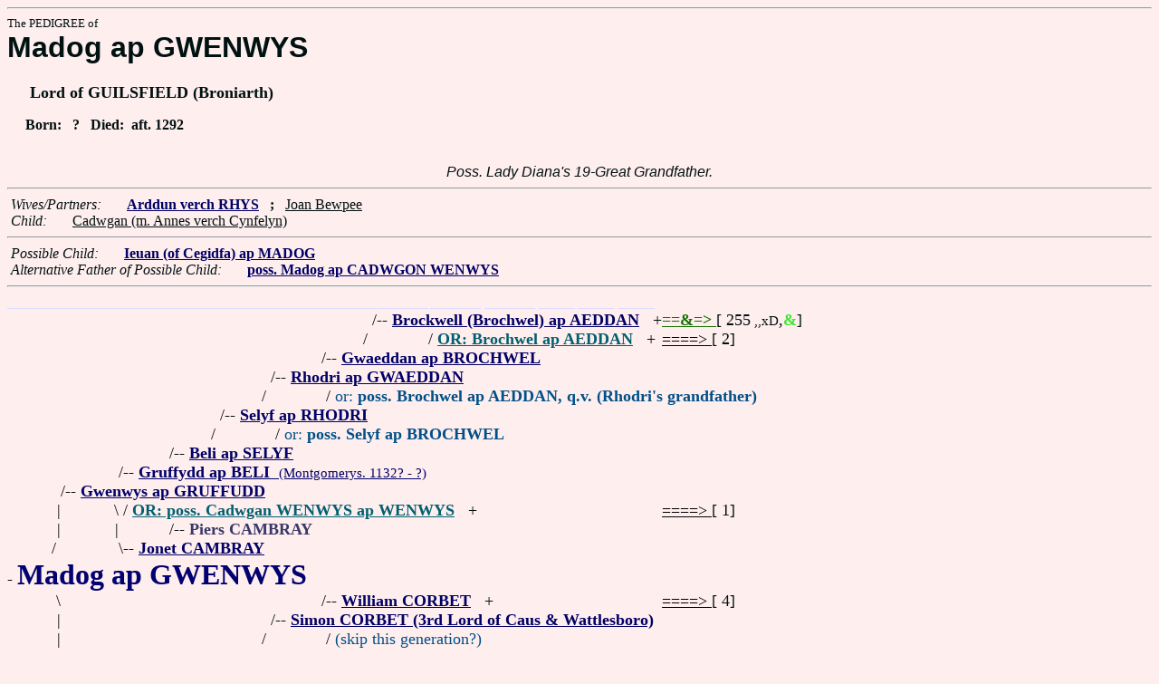

--- FILE ---
content_type: text/html
request_url: https://fabpedigree.com/s032/f164113.htm
body_size: 3439
content:
<!DOCTYPE html PUBLIC "-//W3C//DTD HTML 4.01 Transitional//EN">
<html><head><title>Pedigree: Madog ap GWENWYS</title>
<!-- id=16411332 -->
<meta name="keywords" content="pedigree Madog ap GWENWYS genealogy">
<meta http-equiv="content-type" content="text/html;charset=iso-8859-1">
<meta name="author" content="James Dow Allen Fab Pedigree Vers. 102">
<meta http-equiv="Expires" content="0">
<meta http-equiv="Pragma" content="no-cache">
<link rel=StyleSheet href="../qnstyle.css" type="text/css">
</head>
<body><hr><div id=j3>The PEDIGREE of</div>
<div id=j1>Madog ap GWENWYS</div>
<div id=j2><br>&nbsp; &nbsp; &nbsp;Lord of GUILSFIELD (Broniarth)</div>
<div id=jd><p>&nbsp; &nbsp; &nbsp;Born:  &nbsp; ? &nbsp; Died:  &nbsp;aft. 1292</div>
<br><div id=fdesa>Poss.&nbsp;Lady&nbsp;Diana's&nbsp;19-Great&nbsp;Grandfather. </div>
<hr>  &nbsp;<var>Wives/Partners:</var> 
  &nbsp;  &nbsp;  &nbsp;  <a href="../s033/f164113.htm" title="aka Arddyn verch REES"><b>Arddun verch RHYS</b></a>
  &nbsp;  <b>;</b>  &nbsp;  <u>Joan Bewpee</u>

<br>  &nbsp;<var>Child:</var>  
  &nbsp;  &nbsp;  &nbsp;  <u>Cadwgan (m. Annes verch Cynfelyn)</u>
<hr>  &nbsp;<var>Possible Child:</var>  
  &nbsp;  &nbsp;  &nbsp;  <a href="../s066/f082056.htm" title="Lord of Guilsfield (BRONIARTH); : Cedigva, Montgomerys. 1292?? - ?"><b>Ieuan (of Cegidfa) ap MADOG</b></a>
<br>  &nbsp;<var>Alternative Father of Possible Child:</var>  
  &nbsp;  &nbsp;  &nbsp;  <a href="../s076/f150989.htm"><b><b>poss. Madog ap CADWGON WENWYS</b></b></a>
<hr><table cellpadding=0 cellspacing=0><tr>
<th>________<th>________<th>_______<th>_______<th>_______<th>_______<th>_______<th>_______<th>_______<th>_______<th>_____<th>_____<th>_____<th>&nbsp;
<tr><td> <td> <td> <td> <td> <td> <td align=right>/<td colspan=7 nowrap>-- <a href="../s098/f021542.htm" title="Lord GUILSFIELD (Broniarth)"><b>Brockwell (Brochwel) ap AEDDAN</b></a> &nbsp; +<td nowrap><a href="../s098/f021542.htm"><font color="#147000"><b>==&amp;=&gt; </b></font></a>  [ 255<small> ,,xD</small>,<font color="#38e82c"><b>&amp;</b></font>]

<tr><td> <td> <td> <td> <td> <td> <td align=right>/&nbsp;&nbsp;<td> <td colspan=6 nowrap>/ <a href="../s018/f207557.htm" title="Lord GUILSFIELD (Broniarth); : Powys"><b><font color="#006070">OR: Brochwel ap AEDDAN</font></b></a> &nbsp; +<td nowrap><a href="../s018/f207557.htm"><font color="#000000">====&gt; </font></a>  [ 2]

<tr><td> <td> <td> <td> <td> <td align=right>/<td colspan=9 nowrap>-- <a href="../s012/f601637.htm"><b>Gwaeddan ap BROCHWEL</b></a>
<tr><td> <td> <td> <td> <td align=right>/<td colspan=10 nowrap>-- <a href="../s056/f300818.htm"><b>Rhodri ap GWAEDDAN</b></a>
<tr><td> <td> <td> <td> <td align=right>/&nbsp;&nbsp;<td> <td colspan=9 nowrap>/ <font color="#005088">or: <b>poss. Brochwel ap AEDDAN, q.v. (Rhodri's grandfather)</b></font>
<tr><td> <td> <td> <td align=right>/<td colspan=11 nowrap>-- <a href="../s068/f812715.htm" title="Lord GUILSFIELD"><b>Selyf ap RHODRI</b></a>
<tr><td> <td> <td> <td align=right>/&nbsp;&nbsp;<td> <td colspan=10 nowrap>/ <font color="#005088">or: <b>poss. Selyf ap BROCHWEL</b></font>
<tr><td> <td> <td align=right>/<td colspan=12 nowrap>-- <a href="../s084/f906357.htm" title="Lord Guilsfield (Broniarth)"><b>Beli ap SELYF</b></a>
<tr><td> <td align=right>/<td colspan=13 nowrap>-- <a href="../s092/f453178.htm" title="Arglwydd GUILSFIELD (Broniarth)"><b>Gruffydd ap BELI</b> &nbsp;<small>(Montgomerys. 1132? - ?)</a>
<tr><td align=right>/<td colspan=14 nowrap>-- <a href="../s064/f328226.htm" title="Lord/Arglwydd of GUILSFIELD (BRONIARTH)"><b>Gwenwys ap GRUFFUDD</b></a>
<tr><td align=right>|&nbsp;<td align=right>\&nbsp;<td colspan=12 nowrap>/ <a href="../s080/f150966.htm"><b><font color="#006070">OR: poss. Cadwgan WENWYS  ap WENWYS</font></b></a> &nbsp; +<td nowrap><a href="../s080/f150966.htm"><font color="#000000">====&gt; </font></a>  [ 1]

<tr><td align=right>|&nbsp;<td align=right>|&nbsp;<td align=right>/<td colspan=11 nowrap>-- <b><font color="#383868">Piers CAMBRAY</font></b>
<tr><td align=right>/&nbsp;&nbsp;<td align=right>\<td colspan=13 nowrap>-- <a href="../s093/f453178.htm"><b>Jonet CAMBRAY</b></a>
<tr><td colspan=15 nowrap>- <b><font color="#000070" size="+3">Madog ap GWENWYS</font></b>
<tr><td align=right>\&nbsp;<td> <td> <td> <td> <td align=right>/<td colspan=8 nowrap>-- <a href="../s096/f009072.htm" title="2nd Lord of Caus WATTLESBOROUGH; Dates: 1080? - 1150"><b>William CORBET</b></a> &nbsp; +<td nowrap><a href="../s096/f009072.htm"><font color="#000000">====&gt; </font></a>  [ 4]

<tr><td align=right>|&nbsp;<td> <td> <td> <td align=right>/<td colspan=10 nowrap>-- <a href="../s048/f004536.htm" title="Dates: ? - 1155+"><b>Simon CORBET (3rd Lord of Caus &amp; Wattlesboro)</b></a>
<tr><td align=right>|&nbsp;<td> <td> <td> <td align=right>/&nbsp;&nbsp;<td> <td colspan=9 nowrap>/ <font color="#005088">(skip this generation?)</font>
<tr><td align=right>|&nbsp;<td> <td> <td align=right>/<td colspan=11 nowrap>-- <a href="../s024/f502268.htm" title="Lord of PONTESBURY"><b>Simon CORBET</b> &nbsp;<small>(1115? - by 1165)</a>
<tr><td align=right>|&nbsp;<td> <td align=right>/<td colspan=12 nowrap>-- <a href="../s012/f751134.htm" title="Lord CAUS; Dates: 1155? - 1222"><b>Robert (II; of Caus Castle; de) CORBET [alt ped]</b></a>
<tr><td align=right>|&nbsp;<td> <td align=right>|&nbsp;<td align=right>\&nbsp;<td colspan=10 nowrap>/ <a href="../s062/f207575.htm"><b><font color="#800040">OR: prob. Robert (II) of Caus (de) CORBET</font></b></a> &nbsp; +<td nowrap><a href="../s062/f207575.htm"><font color="#000000">====&gt; </font></a>  [ 6]

<tr><td align=right>|&nbsp;<td> <td align=right>|&nbsp;<td align=right>|&nbsp;<td align=right>/<td colspan=9 nowrap>-- <a href="../s016/f370348.htm" title="Dates: 1098? - ?"><b>Brian (Sir) de BRAMPTON</b></a> &nbsp; +<td nowrap><a href="../s016/f370348.htm"><font color="#000000">====&gt; </font></a>  [ 255<small> ,gc,t</small>,<font color="#68ecfc"><b>&amp;</b></font>]

<tr><td align=right>|&nbsp;<td> <td align=right>|&nbsp;<td align=right>\<td colspan=11 nowrap>-- <a href="../s025/f502268.htm"><b>Margaret de BRAMPTON</b> &nbsp;<small>(1130? - ?)</a>
<tr><td align=right>|&nbsp;<td> <td align=right>/&nbsp;&nbsp;<td> <td align=right>\<td colspan=9 nowrap>-- <a href="../s017/f370348.htm" title="aka Matilda de ST. VALERICO; aka Matilda VALENCO"><b>Matilda de ST. VALERY</b></a> &nbsp; +<td nowrap><a href="../s017/f370348.htm"><font color="#000000">====&gt; </font></a>  [ 2]

<tr><td align=right>|&nbsp;<td align=right>/<td colspan=13 nowrap>-- <a href="../s030/f656453.htm" title="(Robert?)"><b>Roger CORBET</b> &nbsp;<small>(? - 1266+)</a>
<tr><td align=right>|&nbsp;<td align=right>|&nbsp;<td align=right>\&nbsp;<td> <td align=right>/<td colspan=9 nowrap>-- <a href="../s052/f004536.htm" title="Dates: 1120? - 1175?"><b>Ivo (of Wem; de) PANTULF</b></a> &nbsp; +<td nowrap><a href="../s052/f004536.htm"><font color="#000000">====&gt; </font></a>  [ 2]

<tr><td align=right>|&nbsp;<td align=right>|&nbsp;<td align=right>|&nbsp;<td align=right>/<td colspan=11 nowrap>-- <a href="../s026/f502268.htm" title="Lord of WEMME"><b>Hugh (Ivo?) PANTULF</b> &nbsp;<small>(1159? - 1224)</a>
<tr><td align=right>|&nbsp;<td align=right>|&nbsp;<td align=right>|&nbsp;<td align=right>|&nbsp;<td align=right>\&nbsp;<td colspan=10 nowrap>/ <font color="#005088">or: <b>prob. William (Hugh's brother or uncle)</b></font>
<tr><td align=right>|&nbsp;<td align=right>|&nbsp;<td align=right>|&nbsp;<td align=right>/&nbsp;&nbsp;<td align=right>\<td colspan=9 nowrap>-- <a href="../s053/f004536.htm"><b>Alicia de VERDUN</b></a> &nbsp; +<td nowrap><a href="../s053/f004536.htm"><font color="#0000ac"><b>==&amp;=&gt; </b></font></a>  [ 255<small> ,Hg</small>,<font color="#68ecfc"><b>&amp;</b></font>]

<tr><td align=right>|&nbsp;<td align=right>|&nbsp;<td align=right>\<td colspan=12 nowrap>-- <a href="../s013/f751134.htm"><b>Emma PANTULF (PANTOLPH)</b> &nbsp;<small>(1162? - 1227)</a>
<tr><td align=right>|&nbsp;<td align=right>|&nbsp;<td> <td align=right>\&nbsp;<td align=right>/<td colspan=9 nowrap>-- <a href="../s024/f502266.htm" title="aka William FitzWILLIAM; Lord OSWESTRY; Dates: 1136? - 1211"><b>William (II) FitzALAN</b></a> &nbsp; +<td nowrap><a href="../s024/f502266.htm"><font color="#000000">====&gt; </font></a>  [ 255<small> ,wh,D</small>,<font color="#68ecfc"><b>&amp;</b></font>]

<tr><td align=right>|&nbsp;<td align=right>|&nbsp;<td> <td align=right>\<td colspan=11 nowrap>-- <a href="../s027/f502268.htm"><b>Christiana (Christina) FitzALAN</b></a> &nbsp; <font color="#005088">(skip?)</font>
<tr><td align=right>|&nbsp;<td align=right>|&nbsp;<td> <td> <td align=right>\&nbsp;<td colspan=9 nowrap>/ <a href="../s011/f150927.htm" title="Dates: 1145? - ?"><b><font color="#006070">OR: Christian FitzALAN [alt ped]</font></b></a> &nbsp; +<td nowrap><a href="../s011/f150927.htm"><font color="#000000">====&gt; </font></a>  [ 255<small> ,wh,D</small>,<font color="#68ecfc"><b>&amp;</b></font>]

<tr><td align=right>|&nbsp;<td align=right>|&nbsp;<td> <td> <td align=right>\<td colspan=9 nowrap>-- <a href="../s067/f034908.htm" title="Baroness of CLUN (CLUNY); : Shrops. 1141? - by 1199"><b><font color="#005088">poss.</font> &nbsp;Isabel de SAYE</b></a> &nbsp; +<td nowrap><a href="../s067/f034908.htm"><font color="#000000">====&gt; </font></a>  [ 7]

<tr><td align=right>|&nbsp;<td align=right>/&nbsp;&nbsp;<td> <td> <td> <td> <td colspan=9 nowrap>/ <font color="#005088">or: <b>Isabel was grandmother</b></font>
<tr><td align=right>\<td colspan=14 nowrap>-- <a href="../s065/f328226.htm" title="(Alson)"><b>Alice CORBET</b> &nbsp;<small>(1205? - 1272+)</a>
<tr><td> <tr><td>&nbsp;</table>
<hr> <br> &nbsp;  <var>His (poss.) 2-Great Grandchildren:</var>  
  &nbsp;  &nbsp;  &nbsp;  <a href="../s008/f010257.htm" title="b. Yspytty Evan, Denbighs. 1415?? - 1481+"><b>Einion ap DEICWS DDU</b></a>
  &nbsp;  <b>;</b>  &nbsp;  <a href="../s070/f653427.htm"><b>Gruffudd Deuddwr ap IEUAN</b></a>
  &nbsp;  <b>;</b>  &nbsp;  <a href="../s032/f216957.htm"><b>Reynold WYNN</b></a>
  &nbsp;  <b>;</b>  &nbsp;  <a href="../s005/f433755.htm" title="(Joyce)"><b>Ann (verch GRUFFUDD) VAUGHAN</b></a>
  &nbsp;  <b>;</b>  &nbsp;  <a href="../s082/f663356.htm"><b>Ieuan ap OWAIN</b></a>
<br>  &nbsp; <br> &nbsp;  <var>His (poss.) 7-Great Grandchildren:</var>  
  &nbsp;  &nbsp;  &nbsp;  <a href="../s061/f207919.htm" title="(Elsbeth)"><b>Elizabeth GREY</b></a>
  &nbsp;  <b>;</b>  &nbsp;  <a href="../s071/f032480.htm" title="Dates: 1610? - 1684"><b>Anne WARING</b></a>
  &nbsp;  <b>;</b>  &nbsp;  <a href="../s091/f756779.htm"><b>Dorothy WARING</b></a>
  &nbsp;  <b>;</b>  &nbsp;  <a href="../s084/f513554.htm"><b>Owen (ap JOHN) VAUGHAN</b></a>
  &nbsp;  <b>;</b>  &nbsp;  <a href="../s090/f301979.htm" title="(ap OWEN); Dates: ? - 1599"><b>John Owen (Sir) VAUGHAN</b></a>
  &nbsp;  <b>;</b>  &nbsp;  <a href="../s069/f027109.htm" title="aka Dorothy VAUGHAN"><b>Dorothy verch HYWEL FYCHAN</b></a>
  &nbsp;  <b>;</b>  &nbsp;  <a href="../s069/f250169.htm"><b>Margred verch THOMAS</b></a>
<br>&nbsp;<p><center><a href="../pedstart.htm"><font color="#003c48"><big>[ <i>Start</i> ]</a><br><small><small>FabPed Genealogy Vers. 102 &nbsp; <a href="../copyr.htm"><font color="#003c48">&copy; &nbsp; Jamie, 1997-2022</a></center><hr>
</body></html>
